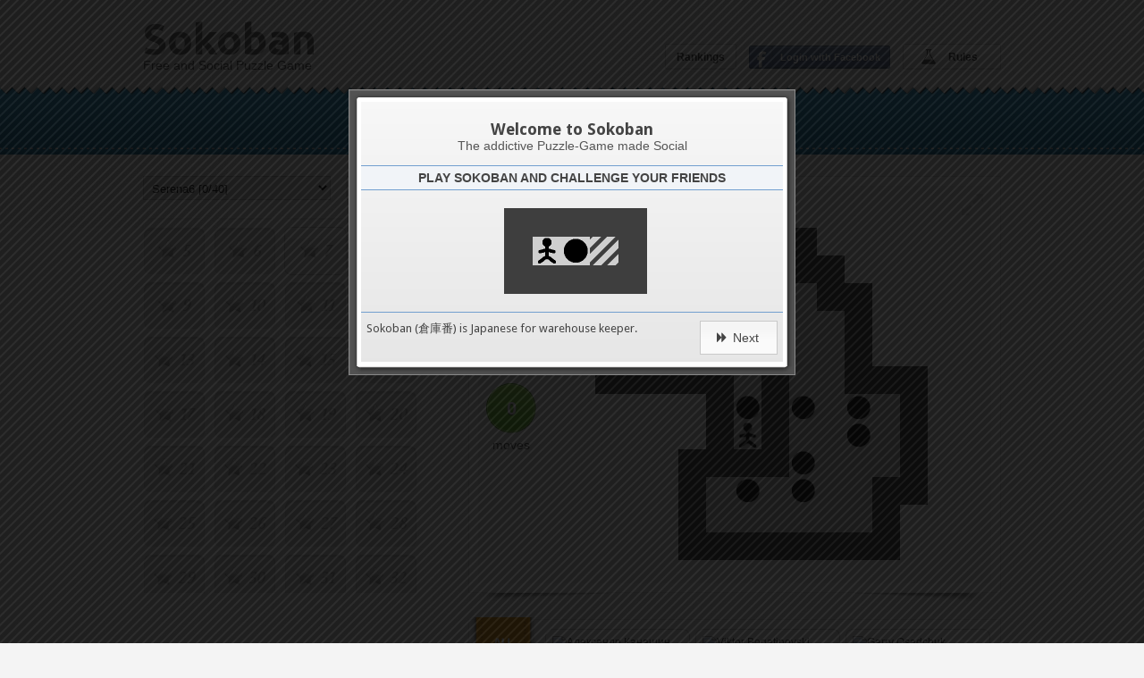

--- FILE ---
content_type: text/html; charset=utf-8
request_url: https://sokoban-game.com/packs/serena6/levels/battle-7
body_size: 22258
content:
<!DOCTYPE html>
<html lang="en" prefix="fb: http://www.facebook.com/2008/fbml">
  <head prefix="og: http://ogp.me/ns# fb: http://ogp.me/ns/fb# sokoban_game: http://ogp.me/ns/fb/sokoban_game#">

    <title>Serena6 - Battle 7</title>
    <meta charset="UTF-8" />
<script type="text/javascript">window.NREUM||(NREUM={});NREUM.info={"beacon":"bam.nr-data.net","errorBeacon":"bam.nr-data.net","licenseKey":"6574b3f7d6","applicationID":"2290407","transactionName":"dFkKQREKCghREBwKXEFTCEZMFg4LQw==","queueTime":0,"applicationTime":124,"agent":""}</script>
<script type="text/javascript">(window.NREUM||(NREUM={})).init={ajax:{deny_list:["bam.nr-data.net"]},feature_flags:["soft_nav"]};(window.NREUM||(NREUM={})).loader_config={licenseKey:"6574b3f7d6",applicationID:"2290407",browserID:"2290433"};;/*! For license information please see nr-loader-rum-1.308.0.min.js.LICENSE.txt */
(()=>{var e,t,r={163:(e,t,r)=>{"use strict";r.d(t,{j:()=>E});var n=r(384),i=r(1741);var a=r(2555);r(860).K7.genericEvents;const s="experimental.resources",o="register",c=e=>{if(!e||"string"!=typeof e)return!1;try{document.createDocumentFragment().querySelector(e)}catch{return!1}return!0};var d=r(2614),u=r(944),l=r(8122);const f="[data-nr-mask]",g=e=>(0,l.a)(e,(()=>{const e={feature_flags:[],experimental:{allow_registered_children:!1,resources:!1},mask_selector:"*",block_selector:"[data-nr-block]",mask_input_options:{color:!1,date:!1,"datetime-local":!1,email:!1,month:!1,number:!1,range:!1,search:!1,tel:!1,text:!1,time:!1,url:!1,week:!1,textarea:!1,select:!1,password:!0}};return{ajax:{deny_list:void 0,block_internal:!0,enabled:!0,autoStart:!0},api:{get allow_registered_children(){return e.feature_flags.includes(o)||e.experimental.allow_registered_children},set allow_registered_children(t){e.experimental.allow_registered_children=t},duplicate_registered_data:!1},browser_consent_mode:{enabled:!1},distributed_tracing:{enabled:void 0,exclude_newrelic_header:void 0,cors_use_newrelic_header:void 0,cors_use_tracecontext_headers:void 0,allowed_origins:void 0},get feature_flags(){return e.feature_flags},set feature_flags(t){e.feature_flags=t},generic_events:{enabled:!0,autoStart:!0},harvest:{interval:30},jserrors:{enabled:!0,autoStart:!0},logging:{enabled:!0,autoStart:!0},metrics:{enabled:!0,autoStart:!0},obfuscate:void 0,page_action:{enabled:!0},page_view_event:{enabled:!0,autoStart:!0},page_view_timing:{enabled:!0,autoStart:!0},performance:{capture_marks:!1,capture_measures:!1,capture_detail:!0,resources:{get enabled(){return e.feature_flags.includes(s)||e.experimental.resources},set enabled(t){e.experimental.resources=t},asset_types:[],first_party_domains:[],ignore_newrelic:!0}},privacy:{cookies_enabled:!0},proxy:{assets:void 0,beacon:void 0},session:{expiresMs:d.wk,inactiveMs:d.BB},session_replay:{autoStart:!0,enabled:!1,preload:!1,sampling_rate:10,error_sampling_rate:100,collect_fonts:!1,inline_images:!1,fix_stylesheets:!0,mask_all_inputs:!0,get mask_text_selector(){return e.mask_selector},set mask_text_selector(t){c(t)?e.mask_selector="".concat(t,",").concat(f):""===t||null===t?e.mask_selector=f:(0,u.R)(5,t)},get block_class(){return"nr-block"},get ignore_class(){return"nr-ignore"},get mask_text_class(){return"nr-mask"},get block_selector(){return e.block_selector},set block_selector(t){c(t)?e.block_selector+=",".concat(t):""!==t&&(0,u.R)(6,t)},get mask_input_options(){return e.mask_input_options},set mask_input_options(t){t&&"object"==typeof t?e.mask_input_options={...t,password:!0}:(0,u.R)(7,t)}},session_trace:{enabled:!0,autoStart:!0},soft_navigations:{enabled:!0,autoStart:!0},spa:{enabled:!0,autoStart:!0},ssl:void 0,user_actions:{enabled:!0,elementAttributes:["id","className","tagName","type"]}}})());var p=r(6154),m=r(9324);let h=0;const v={buildEnv:m.F3,distMethod:m.Xs,version:m.xv,originTime:p.WN},b={consented:!1},y={appMetadata:{},get consented(){return this.session?.state?.consent||b.consented},set consented(e){b.consented=e},customTransaction:void 0,denyList:void 0,disabled:!1,harvester:void 0,isolatedBacklog:!1,isRecording:!1,loaderType:void 0,maxBytes:3e4,obfuscator:void 0,onerror:void 0,ptid:void 0,releaseIds:{},session:void 0,timeKeeper:void 0,registeredEntities:[],jsAttributesMetadata:{bytes:0},get harvestCount(){return++h}},_=e=>{const t=(0,l.a)(e,y),r=Object.keys(v).reduce((e,t)=>(e[t]={value:v[t],writable:!1,configurable:!0,enumerable:!0},e),{});return Object.defineProperties(t,r)};var w=r(5701);const x=e=>{const t=e.startsWith("http");e+="/",r.p=t?e:"https://"+e};var R=r(7836),k=r(3241);const A={accountID:void 0,trustKey:void 0,agentID:void 0,licenseKey:void 0,applicationID:void 0,xpid:void 0},S=e=>(0,l.a)(e,A),T=new Set;function E(e,t={},r,s){let{init:o,info:c,loader_config:d,runtime:u={},exposed:l=!0}=t;if(!c){const e=(0,n.pV)();o=e.init,c=e.info,d=e.loader_config}e.init=g(o||{}),e.loader_config=S(d||{}),c.jsAttributes??={},p.bv&&(c.jsAttributes.isWorker=!0),e.info=(0,a.D)(c);const f=e.init,m=[c.beacon,c.errorBeacon];T.has(e.agentIdentifier)||(f.proxy.assets&&(x(f.proxy.assets),m.push(f.proxy.assets)),f.proxy.beacon&&m.push(f.proxy.beacon),e.beacons=[...m],function(e){const t=(0,n.pV)();Object.getOwnPropertyNames(i.W.prototype).forEach(r=>{const n=i.W.prototype[r];if("function"!=typeof n||"constructor"===n)return;let a=t[r];e[r]&&!1!==e.exposed&&"micro-agent"!==e.runtime?.loaderType&&(t[r]=(...t)=>{const n=e[r](...t);return a?a(...t):n})})}(e),(0,n.US)("activatedFeatures",w.B)),u.denyList=[...f.ajax.deny_list||[],...f.ajax.block_internal?m:[]],u.ptid=e.agentIdentifier,u.loaderType=r,e.runtime=_(u),T.has(e.agentIdentifier)||(e.ee=R.ee.get(e.agentIdentifier),e.exposed=l,(0,k.W)({agentIdentifier:e.agentIdentifier,drained:!!w.B?.[e.agentIdentifier],type:"lifecycle",name:"initialize",feature:void 0,data:e.config})),T.add(e.agentIdentifier)}},384:(e,t,r)=>{"use strict";r.d(t,{NT:()=>s,US:()=>u,Zm:()=>o,bQ:()=>d,dV:()=>c,pV:()=>l});var n=r(6154),i=r(1863),a=r(1910);const s={beacon:"bam.nr-data.net",errorBeacon:"bam.nr-data.net"};function o(){return n.gm.NREUM||(n.gm.NREUM={}),void 0===n.gm.newrelic&&(n.gm.newrelic=n.gm.NREUM),n.gm.NREUM}function c(){let e=o();return e.o||(e.o={ST:n.gm.setTimeout,SI:n.gm.setImmediate||n.gm.setInterval,CT:n.gm.clearTimeout,XHR:n.gm.XMLHttpRequest,REQ:n.gm.Request,EV:n.gm.Event,PR:n.gm.Promise,MO:n.gm.MutationObserver,FETCH:n.gm.fetch,WS:n.gm.WebSocket},(0,a.i)(...Object.values(e.o))),e}function d(e,t){let r=o();r.initializedAgents??={},t.initializedAt={ms:(0,i.t)(),date:new Date},r.initializedAgents[e]=t}function u(e,t){o()[e]=t}function l(){return function(){let e=o();const t=e.info||{};e.info={beacon:s.beacon,errorBeacon:s.errorBeacon,...t}}(),function(){let e=o();const t=e.init||{};e.init={...t}}(),c(),function(){let e=o();const t=e.loader_config||{};e.loader_config={...t}}(),o()}},782:(e,t,r)=>{"use strict";r.d(t,{T:()=>n});const n=r(860).K7.pageViewTiming},860:(e,t,r)=>{"use strict";r.d(t,{$J:()=>u,K7:()=>c,P3:()=>d,XX:()=>i,Yy:()=>o,df:()=>a,qY:()=>n,v4:()=>s});const n="events",i="jserrors",a="browser/blobs",s="rum",o="browser/logs",c={ajax:"ajax",genericEvents:"generic_events",jserrors:i,logging:"logging",metrics:"metrics",pageAction:"page_action",pageViewEvent:"page_view_event",pageViewTiming:"page_view_timing",sessionReplay:"session_replay",sessionTrace:"session_trace",softNav:"soft_navigations",spa:"spa"},d={[c.pageViewEvent]:1,[c.pageViewTiming]:2,[c.metrics]:3,[c.jserrors]:4,[c.spa]:5,[c.ajax]:6,[c.sessionTrace]:7,[c.softNav]:8,[c.sessionReplay]:9,[c.logging]:10,[c.genericEvents]:11},u={[c.pageViewEvent]:s,[c.pageViewTiming]:n,[c.ajax]:n,[c.spa]:n,[c.softNav]:n,[c.metrics]:i,[c.jserrors]:i,[c.sessionTrace]:a,[c.sessionReplay]:a,[c.logging]:o,[c.genericEvents]:"ins"}},944:(e,t,r)=>{"use strict";r.d(t,{R:()=>i});var n=r(3241);function i(e,t){"function"==typeof console.debug&&(console.debug("New Relic Warning: https://github.com/newrelic/newrelic-browser-agent/blob/main/docs/warning-codes.md#".concat(e),t),(0,n.W)({agentIdentifier:null,drained:null,type:"data",name:"warn",feature:"warn",data:{code:e,secondary:t}}))}},1687:(e,t,r)=>{"use strict";r.d(t,{Ak:()=>d,Ze:()=>f,x3:()=>u});var n=r(3241),i=r(7836),a=r(3606),s=r(860),o=r(2646);const c={};function d(e,t){const r={staged:!1,priority:s.P3[t]||0};l(e),c[e].get(t)||c[e].set(t,r)}function u(e,t){e&&c[e]&&(c[e].get(t)&&c[e].delete(t),p(e,t,!1),c[e].size&&g(e))}function l(e){if(!e)throw new Error("agentIdentifier required");c[e]||(c[e]=new Map)}function f(e="",t="feature",r=!1){if(l(e),!e||!c[e].get(t)||r)return p(e,t);c[e].get(t).staged=!0,g(e)}function g(e){const t=Array.from(c[e]);t.every(([e,t])=>t.staged)&&(t.sort((e,t)=>e[1].priority-t[1].priority),t.forEach(([t])=>{c[e].delete(t),p(e,t)}))}function p(e,t,r=!0){const s=e?i.ee.get(e):i.ee,c=a.i.handlers;if(!s.aborted&&s.backlog&&c){if((0,n.W)({agentIdentifier:e,type:"lifecycle",name:"drain",feature:t}),r){const e=s.backlog[t],r=c[t];if(r){for(let t=0;e&&t<e.length;++t)m(e[t],r);Object.entries(r).forEach(([e,t])=>{Object.values(t||{}).forEach(t=>{t[0]?.on&&t[0]?.context()instanceof o.y&&t[0].on(e,t[1])})})}}s.isolatedBacklog||delete c[t],s.backlog[t]=null,s.emit("drain-"+t,[])}}function m(e,t){var r=e[1];Object.values(t[r]||{}).forEach(t=>{var r=e[0];if(t[0]===r){var n=t[1],i=e[3],a=e[2];n.apply(i,a)}})}},1738:(e,t,r)=>{"use strict";r.d(t,{U:()=>g,Y:()=>f});var n=r(3241),i=r(9908),a=r(1863),s=r(944),o=r(5701),c=r(3969),d=r(8362),u=r(860),l=r(4261);function f(e,t,r,a){const f=a||r;!f||f[e]&&f[e]!==d.d.prototype[e]||(f[e]=function(){(0,i.p)(c.xV,["API/"+e+"/called"],void 0,u.K7.metrics,r.ee),(0,n.W)({agentIdentifier:r.agentIdentifier,drained:!!o.B?.[r.agentIdentifier],type:"data",name:"api",feature:l.Pl+e,data:{}});try{return t.apply(this,arguments)}catch(e){(0,s.R)(23,e)}})}function g(e,t,r,n,s){const o=e.info;null===r?delete o.jsAttributes[t]:o.jsAttributes[t]=r,(s||null===r)&&(0,i.p)(l.Pl+n,[(0,a.t)(),t,r],void 0,"session",e.ee)}},1741:(e,t,r)=>{"use strict";r.d(t,{W:()=>a});var n=r(944),i=r(4261);class a{#e(e,...t){if(this[e]!==a.prototype[e])return this[e](...t);(0,n.R)(35,e)}addPageAction(e,t){return this.#e(i.hG,e,t)}register(e){return this.#e(i.eY,e)}recordCustomEvent(e,t){return this.#e(i.fF,e,t)}setPageViewName(e,t){return this.#e(i.Fw,e,t)}setCustomAttribute(e,t,r){return this.#e(i.cD,e,t,r)}noticeError(e,t){return this.#e(i.o5,e,t)}setUserId(e,t=!1){return this.#e(i.Dl,e,t)}setApplicationVersion(e){return this.#e(i.nb,e)}setErrorHandler(e){return this.#e(i.bt,e)}addRelease(e,t){return this.#e(i.k6,e,t)}log(e,t){return this.#e(i.$9,e,t)}start(){return this.#e(i.d3)}finished(e){return this.#e(i.BL,e)}recordReplay(){return this.#e(i.CH)}pauseReplay(){return this.#e(i.Tb)}addToTrace(e){return this.#e(i.U2,e)}setCurrentRouteName(e){return this.#e(i.PA,e)}interaction(e){return this.#e(i.dT,e)}wrapLogger(e,t,r){return this.#e(i.Wb,e,t,r)}measure(e,t){return this.#e(i.V1,e,t)}consent(e){return this.#e(i.Pv,e)}}},1863:(e,t,r)=>{"use strict";function n(){return Math.floor(performance.now())}r.d(t,{t:()=>n})},1910:(e,t,r)=>{"use strict";r.d(t,{i:()=>a});var n=r(944);const i=new Map;function a(...e){return e.every(e=>{if(i.has(e))return i.get(e);const t="function"==typeof e?e.toString():"",r=t.includes("[native code]"),a=t.includes("nrWrapper");return r||a||(0,n.R)(64,e?.name||t),i.set(e,r),r})}},2555:(e,t,r)=>{"use strict";r.d(t,{D:()=>o,f:()=>s});var n=r(384),i=r(8122);const a={beacon:n.NT.beacon,errorBeacon:n.NT.errorBeacon,licenseKey:void 0,applicationID:void 0,sa:void 0,queueTime:void 0,applicationTime:void 0,ttGuid:void 0,user:void 0,account:void 0,product:void 0,extra:void 0,jsAttributes:{},userAttributes:void 0,atts:void 0,transactionName:void 0,tNamePlain:void 0};function s(e){try{return!!e.licenseKey&&!!e.errorBeacon&&!!e.applicationID}catch(e){return!1}}const o=e=>(0,i.a)(e,a)},2614:(e,t,r)=>{"use strict";r.d(t,{BB:()=>s,H3:()=>n,g:()=>d,iL:()=>c,tS:()=>o,uh:()=>i,wk:()=>a});const n="NRBA",i="SESSION",a=144e5,s=18e5,o={STARTED:"session-started",PAUSE:"session-pause",RESET:"session-reset",RESUME:"session-resume",UPDATE:"session-update"},c={SAME_TAB:"same-tab",CROSS_TAB:"cross-tab"},d={OFF:0,FULL:1,ERROR:2}},2646:(e,t,r)=>{"use strict";r.d(t,{y:()=>n});class n{constructor(e){this.contextId=e}}},2843:(e,t,r)=>{"use strict";r.d(t,{G:()=>a,u:()=>i});var n=r(3878);function i(e,t=!1,r,i){(0,n.DD)("visibilitychange",function(){if(t)return void("hidden"===document.visibilityState&&e());e(document.visibilityState)},r,i)}function a(e,t,r){(0,n.sp)("pagehide",e,t,r)}},3241:(e,t,r)=>{"use strict";r.d(t,{W:()=>a});var n=r(6154);const i="newrelic";function a(e={}){try{n.gm.dispatchEvent(new CustomEvent(i,{detail:e}))}catch(e){}}},3606:(e,t,r)=>{"use strict";r.d(t,{i:()=>a});var n=r(9908);a.on=s;var i=a.handlers={};function a(e,t,r,a){s(a||n.d,i,e,t,r)}function s(e,t,r,i,a){a||(a="feature"),e||(e=n.d);var s=t[a]=t[a]||{};(s[r]=s[r]||[]).push([e,i])}},3878:(e,t,r)=>{"use strict";function n(e,t){return{capture:e,passive:!1,signal:t}}function i(e,t,r=!1,i){window.addEventListener(e,t,n(r,i))}function a(e,t,r=!1,i){document.addEventListener(e,t,n(r,i))}r.d(t,{DD:()=>a,jT:()=>n,sp:()=>i})},3969:(e,t,r)=>{"use strict";r.d(t,{TZ:()=>n,XG:()=>o,rs:()=>i,xV:()=>s,z_:()=>a});const n=r(860).K7.metrics,i="sm",a="cm",s="storeSupportabilityMetrics",o="storeEventMetrics"},4234:(e,t,r)=>{"use strict";r.d(t,{W:()=>a});var n=r(7836),i=r(1687);class a{constructor(e,t){this.agentIdentifier=e,this.ee=n.ee.get(e),this.featureName=t,this.blocked=!1}deregisterDrain(){(0,i.x3)(this.agentIdentifier,this.featureName)}}},4261:(e,t,r)=>{"use strict";r.d(t,{$9:()=>d,BL:()=>o,CH:()=>g,Dl:()=>_,Fw:()=>y,PA:()=>h,Pl:()=>n,Pv:()=>k,Tb:()=>l,U2:()=>a,V1:()=>R,Wb:()=>x,bt:()=>b,cD:()=>v,d3:()=>w,dT:()=>c,eY:()=>p,fF:()=>f,hG:()=>i,k6:()=>s,nb:()=>m,o5:()=>u});const n="api-",i="addPageAction",a="addToTrace",s="addRelease",o="finished",c="interaction",d="log",u="noticeError",l="pauseReplay",f="recordCustomEvent",g="recordReplay",p="register",m="setApplicationVersion",h="setCurrentRouteName",v="setCustomAttribute",b="setErrorHandler",y="setPageViewName",_="setUserId",w="start",x="wrapLogger",R="measure",k="consent"},5289:(e,t,r)=>{"use strict";r.d(t,{GG:()=>s,Qr:()=>c,sB:()=>o});var n=r(3878),i=r(6389);function a(){return"undefined"==typeof document||"complete"===document.readyState}function s(e,t){if(a())return e();const r=(0,i.J)(e),s=setInterval(()=>{a()&&(clearInterval(s),r())},500);(0,n.sp)("load",r,t)}function o(e){if(a())return e();(0,n.DD)("DOMContentLoaded",e)}function c(e){if(a())return e();(0,n.sp)("popstate",e)}},5607:(e,t,r)=>{"use strict";r.d(t,{W:()=>n});const n=(0,r(9566).bz)()},5701:(e,t,r)=>{"use strict";r.d(t,{B:()=>a,t:()=>s});var n=r(3241);const i=new Set,a={};function s(e,t){const r=t.agentIdentifier;a[r]??={},e&&"object"==typeof e&&(i.has(r)||(t.ee.emit("rumresp",[e]),a[r]=e,i.add(r),(0,n.W)({agentIdentifier:r,loaded:!0,drained:!0,type:"lifecycle",name:"load",feature:void 0,data:e})))}},6154:(e,t,r)=>{"use strict";r.d(t,{OF:()=>c,RI:()=>i,WN:()=>u,bv:()=>a,eN:()=>l,gm:()=>s,mw:()=>o,sb:()=>d});var n=r(1863);const i="undefined"!=typeof window&&!!window.document,a="undefined"!=typeof WorkerGlobalScope&&("undefined"!=typeof self&&self instanceof WorkerGlobalScope&&self.navigator instanceof WorkerNavigator||"undefined"!=typeof globalThis&&globalThis instanceof WorkerGlobalScope&&globalThis.navigator instanceof WorkerNavigator),s=i?window:"undefined"!=typeof WorkerGlobalScope&&("undefined"!=typeof self&&self instanceof WorkerGlobalScope&&self||"undefined"!=typeof globalThis&&globalThis instanceof WorkerGlobalScope&&globalThis),o=Boolean("hidden"===s?.document?.visibilityState),c=/iPad|iPhone|iPod/.test(s.navigator?.userAgent),d=c&&"undefined"==typeof SharedWorker,u=((()=>{const e=s.navigator?.userAgent?.match(/Firefox[/\s](\d+\.\d+)/);Array.isArray(e)&&e.length>=2&&e[1]})(),Date.now()-(0,n.t)()),l=()=>"undefined"!=typeof PerformanceNavigationTiming&&s?.performance?.getEntriesByType("navigation")?.[0]?.responseStart},6389:(e,t,r)=>{"use strict";function n(e,t=500,r={}){const n=r?.leading||!1;let i;return(...r)=>{n&&void 0===i&&(e.apply(this,r),i=setTimeout(()=>{i=clearTimeout(i)},t)),n||(clearTimeout(i),i=setTimeout(()=>{e.apply(this,r)},t))}}function i(e){let t=!1;return(...r)=>{t||(t=!0,e.apply(this,r))}}r.d(t,{J:()=>i,s:()=>n})},6630:(e,t,r)=>{"use strict";r.d(t,{T:()=>n});const n=r(860).K7.pageViewEvent},7699:(e,t,r)=>{"use strict";r.d(t,{It:()=>a,KC:()=>o,No:()=>i,qh:()=>s});var n=r(860);const i=16e3,a=1e6,s="SESSION_ERROR",o={[n.K7.logging]:!0,[n.K7.genericEvents]:!1,[n.K7.jserrors]:!1,[n.K7.ajax]:!1}},7836:(e,t,r)=>{"use strict";r.d(t,{P:()=>o,ee:()=>c});var n=r(384),i=r(8990),a=r(2646),s=r(5607);const o="nr@context:".concat(s.W),c=function e(t,r){var n={},s={},u={},l=!1;try{l=16===r.length&&d.initializedAgents?.[r]?.runtime.isolatedBacklog}catch(e){}var f={on:p,addEventListener:p,removeEventListener:function(e,t){var r=n[e];if(!r)return;for(var i=0;i<r.length;i++)r[i]===t&&r.splice(i,1)},emit:function(e,r,n,i,a){!1!==a&&(a=!0);if(c.aborted&&!i)return;t&&a&&t.emit(e,r,n);var o=g(n);m(e).forEach(e=>{e.apply(o,r)});var d=v()[s[e]];d&&d.push([f,e,r,o]);return o},get:h,listeners:m,context:g,buffer:function(e,t){const r=v();if(t=t||"feature",f.aborted)return;Object.entries(e||{}).forEach(([e,n])=>{s[n]=t,t in r||(r[t]=[])})},abort:function(){f._aborted=!0,Object.keys(f.backlog).forEach(e=>{delete f.backlog[e]})},isBuffering:function(e){return!!v()[s[e]]},debugId:r,backlog:l?{}:t&&"object"==typeof t.backlog?t.backlog:{},isolatedBacklog:l};return Object.defineProperty(f,"aborted",{get:()=>{let e=f._aborted||!1;return e||(t&&(e=t.aborted),e)}}),f;function g(e){return e&&e instanceof a.y?e:e?(0,i.I)(e,o,()=>new a.y(o)):new a.y(o)}function p(e,t){n[e]=m(e).concat(t)}function m(e){return n[e]||[]}function h(t){return u[t]=u[t]||e(f,t)}function v(){return f.backlog}}(void 0,"globalEE"),d=(0,n.Zm)();d.ee||(d.ee=c)},8122:(e,t,r)=>{"use strict";r.d(t,{a:()=>i});var n=r(944);function i(e,t){try{if(!e||"object"!=typeof e)return(0,n.R)(3);if(!t||"object"!=typeof t)return(0,n.R)(4);const r=Object.create(Object.getPrototypeOf(t),Object.getOwnPropertyDescriptors(t)),a=0===Object.keys(r).length?e:r;for(let s in a)if(void 0!==e[s])try{if(null===e[s]){r[s]=null;continue}Array.isArray(e[s])&&Array.isArray(t[s])?r[s]=Array.from(new Set([...e[s],...t[s]])):"object"==typeof e[s]&&"object"==typeof t[s]?r[s]=i(e[s],t[s]):r[s]=e[s]}catch(e){r[s]||(0,n.R)(1,e)}return r}catch(e){(0,n.R)(2,e)}}},8362:(e,t,r)=>{"use strict";r.d(t,{d:()=>a});var n=r(9566),i=r(1741);class a extends i.W{agentIdentifier=(0,n.LA)(16)}},8374:(e,t,r)=>{r.nc=(()=>{try{return document?.currentScript?.nonce}catch(e){}return""})()},8990:(e,t,r)=>{"use strict";r.d(t,{I:()=>i});var n=Object.prototype.hasOwnProperty;function i(e,t,r){if(n.call(e,t))return e[t];var i=r();if(Object.defineProperty&&Object.keys)try{return Object.defineProperty(e,t,{value:i,writable:!0,enumerable:!1}),i}catch(e){}return e[t]=i,i}},9324:(e,t,r)=>{"use strict";r.d(t,{F3:()=>i,Xs:()=>a,xv:()=>n});const n="1.308.0",i="PROD",a="CDN"},9566:(e,t,r)=>{"use strict";r.d(t,{LA:()=>o,bz:()=>s});var n=r(6154);const i="xxxxxxxx-xxxx-4xxx-yxxx-xxxxxxxxxxxx";function a(e,t){return e?15&e[t]:16*Math.random()|0}function s(){const e=n.gm?.crypto||n.gm?.msCrypto;let t,r=0;return e&&e.getRandomValues&&(t=e.getRandomValues(new Uint8Array(30))),i.split("").map(e=>"x"===e?a(t,r++).toString(16):"y"===e?(3&a()|8).toString(16):e).join("")}function o(e){const t=n.gm?.crypto||n.gm?.msCrypto;let r,i=0;t&&t.getRandomValues&&(r=t.getRandomValues(new Uint8Array(e)));const s=[];for(var o=0;o<e;o++)s.push(a(r,i++).toString(16));return s.join("")}},9908:(e,t,r)=>{"use strict";r.d(t,{d:()=>n,p:()=>i});var n=r(7836).ee.get("handle");function i(e,t,r,i,a){a?(a.buffer([e],i),a.emit(e,t,r)):(n.buffer([e],i),n.emit(e,t,r))}}},n={};function i(e){var t=n[e];if(void 0!==t)return t.exports;var a=n[e]={exports:{}};return r[e](a,a.exports,i),a.exports}i.m=r,i.d=(e,t)=>{for(var r in t)i.o(t,r)&&!i.o(e,r)&&Object.defineProperty(e,r,{enumerable:!0,get:t[r]})},i.f={},i.e=e=>Promise.all(Object.keys(i.f).reduce((t,r)=>(i.f[r](e,t),t),[])),i.u=e=>"nr-rum-1.308.0.min.js",i.o=(e,t)=>Object.prototype.hasOwnProperty.call(e,t),e={},t="NRBA-1.308.0.PROD:",i.l=(r,n,a,s)=>{if(e[r])e[r].push(n);else{var o,c;if(void 0!==a)for(var d=document.getElementsByTagName("script"),u=0;u<d.length;u++){var l=d[u];if(l.getAttribute("src")==r||l.getAttribute("data-webpack")==t+a){o=l;break}}if(!o){c=!0;var f={296:"sha512-+MIMDsOcckGXa1EdWHqFNv7P+JUkd5kQwCBr3KE6uCvnsBNUrdSt4a/3/L4j4TxtnaMNjHpza2/erNQbpacJQA=="};(o=document.createElement("script")).charset="utf-8",i.nc&&o.setAttribute("nonce",i.nc),o.setAttribute("data-webpack",t+a),o.src=r,0!==o.src.indexOf(window.location.origin+"/")&&(o.crossOrigin="anonymous"),f[s]&&(o.integrity=f[s])}e[r]=[n];var g=(t,n)=>{o.onerror=o.onload=null,clearTimeout(p);var i=e[r];if(delete e[r],o.parentNode&&o.parentNode.removeChild(o),i&&i.forEach(e=>e(n)),t)return t(n)},p=setTimeout(g.bind(null,void 0,{type:"timeout",target:o}),12e4);o.onerror=g.bind(null,o.onerror),o.onload=g.bind(null,o.onload),c&&document.head.appendChild(o)}},i.r=e=>{"undefined"!=typeof Symbol&&Symbol.toStringTag&&Object.defineProperty(e,Symbol.toStringTag,{value:"Module"}),Object.defineProperty(e,"__esModule",{value:!0})},i.p="https://js-agent.newrelic.com/",(()=>{var e={374:0,840:0};i.f.j=(t,r)=>{var n=i.o(e,t)?e[t]:void 0;if(0!==n)if(n)r.push(n[2]);else{var a=new Promise((r,i)=>n=e[t]=[r,i]);r.push(n[2]=a);var s=i.p+i.u(t),o=new Error;i.l(s,r=>{if(i.o(e,t)&&(0!==(n=e[t])&&(e[t]=void 0),n)){var a=r&&("load"===r.type?"missing":r.type),s=r&&r.target&&r.target.src;o.message="Loading chunk "+t+" failed: ("+a+": "+s+")",o.name="ChunkLoadError",o.type=a,o.request=s,n[1](o)}},"chunk-"+t,t)}};var t=(t,r)=>{var n,a,[s,o,c]=r,d=0;if(s.some(t=>0!==e[t])){for(n in o)i.o(o,n)&&(i.m[n]=o[n]);if(c)c(i)}for(t&&t(r);d<s.length;d++)a=s[d],i.o(e,a)&&e[a]&&e[a][0](),e[a]=0},r=self["webpackChunk:NRBA-1.308.0.PROD"]=self["webpackChunk:NRBA-1.308.0.PROD"]||[];r.forEach(t.bind(null,0)),r.push=t.bind(null,r.push.bind(r))})(),(()=>{"use strict";i(8374);var e=i(8362),t=i(860);const r=Object.values(t.K7);var n=i(163);var a=i(9908),s=i(1863),o=i(4261),c=i(1738);var d=i(1687),u=i(4234),l=i(5289),f=i(6154),g=i(944),p=i(384);const m=e=>f.RI&&!0===e?.privacy.cookies_enabled;function h(e){return!!(0,p.dV)().o.MO&&m(e)&&!0===e?.session_trace.enabled}var v=i(6389),b=i(7699);class y extends u.W{constructor(e,t){super(e.agentIdentifier,t),this.agentRef=e,this.abortHandler=void 0,this.featAggregate=void 0,this.loadedSuccessfully=void 0,this.onAggregateImported=new Promise(e=>{this.loadedSuccessfully=e}),this.deferred=Promise.resolve(),!1===e.init[this.featureName].autoStart?this.deferred=new Promise((t,r)=>{this.ee.on("manual-start-all",(0,v.J)(()=>{(0,d.Ak)(e.agentIdentifier,this.featureName),t()}))}):(0,d.Ak)(e.agentIdentifier,t)}importAggregator(e,t,r={}){if(this.featAggregate)return;const n=async()=>{let n;await this.deferred;try{if(m(e.init)){const{setupAgentSession:t}=await i.e(296).then(i.bind(i,3305));n=t(e)}}catch(e){(0,g.R)(20,e),this.ee.emit("internal-error",[e]),(0,a.p)(b.qh,[e],void 0,this.featureName,this.ee)}try{if(!this.#t(this.featureName,n,e.init))return(0,d.Ze)(this.agentIdentifier,this.featureName),void this.loadedSuccessfully(!1);const{Aggregate:i}=await t();this.featAggregate=new i(e,r),e.runtime.harvester.initializedAggregates.push(this.featAggregate),this.loadedSuccessfully(!0)}catch(e){(0,g.R)(34,e),this.abortHandler?.(),(0,d.Ze)(this.agentIdentifier,this.featureName,!0),this.loadedSuccessfully(!1),this.ee&&this.ee.abort()}};f.RI?(0,l.GG)(()=>n(),!0):n()}#t(e,r,n){if(this.blocked)return!1;switch(e){case t.K7.sessionReplay:return h(n)&&!!r;case t.K7.sessionTrace:return!!r;default:return!0}}}var _=i(6630),w=i(2614),x=i(3241);class R extends y{static featureName=_.T;constructor(e){var t;super(e,_.T),this.setupInspectionEvents(e.agentIdentifier),t=e,(0,c.Y)(o.Fw,function(e,r){"string"==typeof e&&("/"!==e.charAt(0)&&(e="/"+e),t.runtime.customTransaction=(r||"http://custom.transaction")+e,(0,a.p)(o.Pl+o.Fw,[(0,s.t)()],void 0,void 0,t.ee))},t),this.importAggregator(e,()=>i.e(296).then(i.bind(i,3943)))}setupInspectionEvents(e){const t=(t,r)=>{t&&(0,x.W)({agentIdentifier:e,timeStamp:t.timeStamp,loaded:"complete"===t.target.readyState,type:"window",name:r,data:t.target.location+""})};(0,l.sB)(e=>{t(e,"DOMContentLoaded")}),(0,l.GG)(e=>{t(e,"load")}),(0,l.Qr)(e=>{t(e,"navigate")}),this.ee.on(w.tS.UPDATE,(t,r)=>{(0,x.W)({agentIdentifier:e,type:"lifecycle",name:"session",data:r})})}}class k extends e.d{constructor(e){var t;(super(),f.gm)?(this.features={},(0,p.bQ)(this.agentIdentifier,this),this.desiredFeatures=new Set(e.features||[]),this.desiredFeatures.add(R),(0,n.j)(this,e,e.loaderType||"agent"),t=this,(0,c.Y)(o.cD,function(e,r,n=!1){if("string"==typeof e){if(["string","number","boolean"].includes(typeof r)||null===r)return(0,c.U)(t,e,r,o.cD,n);(0,g.R)(40,typeof r)}else(0,g.R)(39,typeof e)},t),function(e){(0,c.Y)(o.Dl,function(t,r=!1){if("string"!=typeof t&&null!==t)return void(0,g.R)(41,typeof t);const n=e.info.jsAttributes["enduser.id"];r&&null!=n&&n!==t?(0,a.p)(o.Pl+"setUserIdAndResetSession",[t],void 0,"session",e.ee):(0,c.U)(e,"enduser.id",t,o.Dl,!0)},e)}(this),function(e){(0,c.Y)(o.nb,function(t){if("string"==typeof t||null===t)return(0,c.U)(e,"application.version",t,o.nb,!1);(0,g.R)(42,typeof t)},e)}(this),function(e){(0,c.Y)(o.d3,function(){e.ee.emit("manual-start-all")},e)}(this),function(e){(0,c.Y)(o.Pv,function(t=!0){if("boolean"==typeof t){if((0,a.p)(o.Pl+o.Pv,[t],void 0,"session",e.ee),e.runtime.consented=t,t){const t=e.features.page_view_event;t.onAggregateImported.then(e=>{const r=t.featAggregate;e&&!r.sentRum&&r.sendRum()})}}else(0,g.R)(65,typeof t)},e)}(this),this.run()):(0,g.R)(21)}get config(){return{info:this.info,init:this.init,loader_config:this.loader_config,runtime:this.runtime}}get api(){return this}run(){try{const e=function(e){const t={};return r.forEach(r=>{t[r]=!!e[r]?.enabled}),t}(this.init),n=[...this.desiredFeatures];n.sort((e,r)=>t.P3[e.featureName]-t.P3[r.featureName]),n.forEach(r=>{if(!e[r.featureName]&&r.featureName!==t.K7.pageViewEvent)return;if(r.featureName===t.K7.spa)return void(0,g.R)(67);const n=function(e){switch(e){case t.K7.ajax:return[t.K7.jserrors];case t.K7.sessionTrace:return[t.K7.ajax,t.K7.pageViewEvent];case t.K7.sessionReplay:return[t.K7.sessionTrace];case t.K7.pageViewTiming:return[t.K7.pageViewEvent];default:return[]}}(r.featureName).filter(e=>!(e in this.features));n.length>0&&(0,g.R)(36,{targetFeature:r.featureName,missingDependencies:n}),this.features[r.featureName]=new r(this)})}catch(e){(0,g.R)(22,e);for(const e in this.features)this.features[e].abortHandler?.();const t=(0,p.Zm)();delete t.initializedAgents[this.agentIdentifier]?.features,delete this.sharedAggregator;return t.ee.get(this.agentIdentifier).abort(),!1}}}var A=i(2843),S=i(782);class T extends y{static featureName=S.T;constructor(e){super(e,S.T),f.RI&&((0,A.u)(()=>(0,a.p)("docHidden",[(0,s.t)()],void 0,S.T,this.ee),!0),(0,A.G)(()=>(0,a.p)("winPagehide",[(0,s.t)()],void 0,S.T,this.ee)),this.importAggregator(e,()=>i.e(296).then(i.bind(i,2117))))}}var E=i(3969);class I extends y{static featureName=E.TZ;constructor(e){super(e,E.TZ),f.RI&&document.addEventListener("securitypolicyviolation",e=>{(0,a.p)(E.xV,["Generic/CSPViolation/Detected"],void 0,this.featureName,this.ee)}),this.importAggregator(e,()=>i.e(296).then(i.bind(i,9623)))}}new k({features:[R,T,I],loaderType:"lite"})})()})();</script>
    <meta name="author" content="Michaël Hoste">

    <meta name="description" content="Battle 7 [Serena6.slc] - Serena6 series - Eric F Tchong" />

    <meta name="keywords" content="Battle 7, Serena6, sokoban, social, online, free, pushes, moves, puzzle, game, levels, packs, challenge, friends" />
    <meta name="referrer" content="always">
    <link rel="shortcut icon" href="/favicon.gif">

      <meta property="fb:app_id"               content="312592002148798" />
      <meta property="og:type"                 content="sokoban_game:level" />
      <meta property="og:url"                  content="https://sokoban-game.com/packs/serena6/levels/battle-7" />
      <meta property="og:title"                content="Battle 7" />
      <meta property="og:description"          content="Pack : Serena6 | Serena6 series" />
      <meta property="og:image"                content="https://sokoban-game.com/images/levels/2710.png" />
      <meta property="sokoban_game:level_name" content="Battle 7" />
      <meta property="sokoban_game:pack_name"  content="Serena6" />

      <script type="text/javascript">
    var _gaq = _gaq || [];
    _gaq.push(['_setAccount', 'UA-32487253-1']);
    _gaq.push(['_setDomainName', 'sokoban-game.com']);
    _gaq.push(['_trackPageview']);

    (function() {
      var ga = document.createElement('script'); ga.type = 'text/javascript'; ga.async = true;
      ga.src = ('https:' == document.location.protocol ? 'https://ssl' : 'http://www') + '.google-analytics.com/ga.js';
      var s = document.getElementsByTagName('script')[0]; s.parentNode.insertBefore(ga, s);
    })();
  </script>

    <script type="text/javascript">
 // Add a script element as a child of the body
 function downloadJSAtOnload() {
   var element = document.createElement("script");
   element.src = "/assets/application-04216060d33b902cd09127b5b296dd4560973d7066befe824dab0954eac316db.js";
   document.body.appendChild(element);
 }

 // Check for browser support of event handling capability
 if (window.addEventListener)
   window.addEventListener("load", downloadJSAtOnload, false);
 else if (window.attachEvent)
   window.attachEvent("onload", downloadJSAtOnload);
 else
  window.onload = downloadJSAtOnload;
</script>


    <link rel="stylesheet" media="all" href="/assets/application-e0e242b64b89ec7279411ad43ca76bc33285fd827076b0d191d2672c264a4cad.css" />
    <link href='//fonts.googleapis.com/css?family=Droid+Sans:400,700|Ubuntu:700' rel='stylesheet' type='text/css'>

    <script src="//d2wy8f7a9ursnm.cloudfront.net/v4/bugsnag.min.js"></script>
    <script>
      if (typeof bugsnag !== 'undefined') { window.bugsnagClient = bugsnag('07edd92ef074608d5c4f26b15c5077a9') }
    </script>

    <meta name="csrf-param" content="authenticity_token" />
<meta name="csrf-token" content="z8jQUsNRjAFJsm01yHp1YuMUcVKvrCknOIWZxQCxFoQG41ROCUzErSdUrD72riw7GoxCjvAXZlncYZX+ZyxhUw==" />
  </head>

  <body id="levels-show" data-new-user="1">

    <div id="fb-root"></div>

<script>(function(d, s, id) {
  var js, fjs = d.getElementsByTagName(s)[0];
  if (d.getElementById(id)) return;
  js = d.createElement(s); js.id = id;
  js.src = "//connect.facebook.net/en_US/all.js";
  fjs.parentNode.insertBefore(js, fjs);
}(document, 'script', 'facebook-jssdk'));</script>


    <header class="header">
  <div id="limited-header">

    <div id="title">
      <a href="/">Sokoban</a>
      <div>Free and Social Puzzle Game</div>
    </div>

    <div id="menus" data-level-id="2710">
      <ul>
          <li class="ranking-menu">
            <div>
              <a href="/rankings">Rankings</a>
            </div>
          </li>

          <li class="name fb-login">
            <div>
              <a href="/connect_facebook">Login with Facebook</a>
            </div>
          </li>

        <!---
        <li class="challenges-menu"><i class="icon-trophy"></i>&nbsp;Challenges</li>
        <li class="packs-menu is-selected"><i class="icon-star"></i>&nbsp;Packs</li>
        -->


        <li class="rules-menu">
          <div>Rules</div>
        </li>
      </ul>
    </div>

      <div id="likes">
        <div class="fb-like" data-href="https://www.facebook.com/sokoban.game" data-width="450" data-layout="button_count" data-show-faces="false" data-send="false"></div>

        <!--

        <div class='twitter-like'>
          <a href="https://twitter.com/share" class="twitter-share-button" data-url="http://sokoban-game.com" data-text="Come and Play this Sokoban Game with Me !" data-hashtags="sokoban">Tweet</a>
          <script>!function(d,s,id){var js,fjs=d.getElementsByTagName(s)[0];if(!d.getElementById(id)){js=d.createElement(s);js.id=id;js.src="//platform.twitter.com/widgets.js";fjs.parentNode.insertBefore(js,fjs);}}(document,"script","twitter-wjs");</script>
        </div>

        <div class="gplus-like">
          <div class="g-plusone" data-size="medium" data-href="http://sokoban-game.com"></div>
        </div>

        -->
      </div>

  </div>
</header>

    




<div id="banner" class="banner-text">
  <div id="limited-banner">

      <h1>Serena6</h1>

        <div id="current-level-description" itemprop="description">
          Serena6 series (Eric F Tchong)
        </div>

  </div>
</div>




    <div id="content">
      <div id="limited-content">


  <div id="menu-levels">
    <div id="current-level-name" itemscope itemtype="http://schema.org/Thing">
      <a href="https://sokoban-game.com/packs/serena6/levels/battle-7" itemprop="url">
        <h2 itemprop="name">Battle 7</h2>
      </a>
    </div>
    <img id="current-level-image" itemprop="image" src="https://sokoban-game.com/images/levels/2710.png"/>

    <div id="packs" data-pack-slug="serena6"
                    data-pack-name="Serena6"
                    data-pack-id="57">
      <select>
          <option value="100-boxes" >100 Boxes [0/10]</option>
          <option value="81" >81 [0/25]</option>
          <option value="alberto-garcia-1-1" >Alberto García 1-1 [0/50]</option>
          <option value="alberto-garcia-1-2" >Alberto García 1-2 [0/50]</option>
          <option value="alberto-garcia-1-3" >Alberto García 1-3 [0/50]</option>
          <option value="alberto-garcia-best-4-u" >Alberto García Best 4 U [0/50]</option>
          <option value="albizia" >Albizia [0/25]</option>
          <option value="aruba1" >Aruba1 [0/10]</option>
          <option value="aruba10" >Aruba10 [0/100]</option>
          <option value="aruba2" >Aruba2 [0/12]</option>
          <option value="aruba3" >Aruba3 [0/46]</option>
          <option value="aruba4" >Aruba4 [0/40]</option>
          <option value="aruba5" >Aruba5 [0/47]</option>
          <option value="aruba6" >Aruba6 [0/40]</option>
          <option value="aruba7" >Aruba7 [0/40]</option>
          <option value="aruba8" >Aruba8 [0/40]</option>
          <option value="aruba9" >Aruba9 [0/40]</option>
          <option value="boxxle-1" >Boxxle 1 [0/108]</option>
          <option value="boxxle-2" >Boxxle 2 [0/120]</option>
          <option value="brainsport" >Brainsport [0/1]</option>
          <option value="brian-kent-s-sokoban2k" >Brian Kent&#39;s Sokoban2K [0/50]</option>
          <option value="calx" >Calx [0/25]</option>
          <option value="cosmac" >Cosmac [0/36]</option>
          <option value="cosmac-2" >Cosmac 2 [0/100]</option>
          <option value="cosmac-3" >Cosmac 3 [0/50]</option>
          <option value="cosmac-4" >Cosmac 4 [0/100]</option>
          <option value="d-r-demons-diamonds" >D&amp;R: Demons &amp; Diamonds [0/20]</option>
          <option value="dimitri-yorick" >Dimitri &amp; Yorick [0/61]</option>
          <option value="erim-sever-collection" >Erim Sever Collection [0/188]</option>
          <option value="essai" >Essai [0/7]</option>
          <option value="fly" >Fly [0/3]</option>
          <option value="frantisek-pokorny-collection" >Frantisek Pokorny collection [0/22]</option>
          <option value="gabi-jenny" >Gabi &amp; Jenny [0/5]</option>
          <option value="grigr-2001" >Grigr 2001 [0/100]</option>
          <option value="grigr-2002" >Grigr 2002 [0/40]</option>
          <option value="howard-levels-1" >Howard Levels 1 [0/100]</option>
          <option value="howard-s-fourth-set" >Howard&#39;s Fourth Set [0/32]</option>
          <option value="howard-s-second-set" >Howard&#39;s Second Set [0/40]</option>
          <option value="howard-s-third-set" >Howard&#39;s Third Set [0/40]</option>
          <option value="initial-trouble" >Initial Trouble [0/12]</option>
          <option value="jcd-levels" >jcd levels [0/17]</option>
          <option value="keas-collection" >KEAS Collection [0/26]</option>
          <option value="kobus-theron-collection" >Kobus Theron collection [0/107]</option>
          <option value="kokoban" >Kokoban [0/41]</option>
          <option value="loma" >Loma [0/60]</option>
          <option value="mario-bonenfant-collection" >Mario Bonenfant collection [0/30]</option>
          <option value="mas-microban" >Mas Microban [0/135]</option>
          <option value="mas-sasquatch" >Mas Sasquatch [0/50]</option>
          <option value="master-head" >Master Head [0/45]</option>
          <option value="micro-cosmos" >Micro Cosmos [0/40]</option>
          <option value="microban" >Microban [0/155]</option>
          <option value="mini-cosmos" >Mini Cosmos [0/40]</option>
          <option value="monde" >Monde [0/190]</option>
          <option value="nabo-cosmos" >Nabo Cosmos [0/40]</option>
          <option value="novoban" >Novoban [0/50]</option>
          <option value="numbers" >Numbers [0/10]</option>
          <option value="original-extra" >Original &amp; Extra [0/90]</option>
          <option value="patera" >Patera [0/10]</option>
          <option value="pico-cosmos" >Pico Cosmos [0/20]</option>
          <option value="richard-weston-collection" >Richard Weston Collection [0/10]</option>
          <option value="sasquatch" >Sasquatch [0/50]</option>
          <option value="sasquatch-iii" >Sasquatch III [0/50]</option>
          <option value="sasquatch-iv" >Sasquatch IV [0/50]</option>
          <option value="sasquatch-v" >Sasquatch V [0/50]</option>
          <option value="sasquatch-vi" >Sasquatch VI [0/50]</option>
          <option value="sasquatch-vii" >Sasquatch VII [0/50]</option>
          <option value="serena1" >Serena1 [0/100]</option>
          <option value="serena2" >Serena2 [0/40]</option>
          <option value="serena3" >Serena3 [0/26]</option>
          <option value="serena4" >Serena4 [0/40]</option>
          <option value="serena5" >Serena5 [0/40]</option>
          <option value="serena6" selected=selected>Serena6 [0/40]</option>
          <option value="serena7" >Serena7 [0/40]</option>
          <option value="serena8" >Serena8 [0/100]</option>
          <option value="serena9" >Serena9 [0/100]</option>
          <option value="sharpen-collection" >Sharpen Collection [0/149]</option>
          <option value="simple-collection" >Simple collection [0/61]</option>
          <option value="sokoban-online" >Sokoban Online [0/15]</option>
          <option value="sokogen-990602-levels" >Sokogen-990602 Levels [0/78]</option>
          <option value="sokolate" >Sokolate [0/44]</option>
          <option value="sokomania" >Sokomania [0/124]</option>
          <option value="sokompact" >Sokompact [0/51]</option>
          <option value="soloban" >Soloban [0/8]</option>
          <option value="spirals" >Spirals [0/7]</option>
          <option value="still-more-collection" >Still More collection [0/35]</option>
          <option value="svens-collection" >Svens Collection [0/1410]</option>
          <option value="takaken-collection" >Takaken collection [0/7]</option>
          <option value="tbox" >TBox [0/50]</option>
          <option value="tbox-2" >TBox 2 [0/50]</option>
          <option value="tbox-3" >TBox 3 [0/25]</option>
          <option value="tbox-4" >TBox 4 [0/25]</option>
          <option value="the-bagatelle-2-collection" >The Bagatelle 2 collection [0/12]</option>
          <option value="the-bagatelle-collection" >The bagatelle collection [0/20]</option>
          <option value="the-cantrip-2-collection" >The Cantrip 2 collection [0/13]</option>
          <option value="the-cantrip-collection" >The cantrip collection [0/20]</option>
          <option value="the-dh1-collection" >The dh1 collection [0/10]</option>
          <option value="the-dh2-collection" >The dh2 collection [0/10]</option>
          <option value="the-first-one" >The First One [0/1]</option>
          <option value="the-maelstrom-collection" >The maelstrom collection [0/21]</option>
          <option value="the-sokevo-collection" >The SokEvo collection [0/107]</option>
          <option value="the-sokhard-collection" >The SokHard collection [0/72]</option>
          <option value="title-screens" >Title Screens [0/4]</option>
          <option value="twisty" >Twisty [0/3]</option>
          <option value="yasgood" >YASGood [0/50]</option>
          <option value="yoshio-murase-s-auto-generated" >Yoshio Murase&#39;s Auto-Generated [0/52]</option>
          <option value="yoshio-murase-s-hand-made" >Yoshio Murase&#39;s Hand-Made [0/54]</option>
      </select>

      <div class="packs-button">
        <a class="tips" title="Can you solve this level?" href="#">Challenge</a>
      </div>
      <div class="clear">&nbsp;</div>
    </div>

      <ul id="levels" class="levels">
          <li id="level-2704" data-level-id="2704"
data-level-slug="backyard"
data-level-grid=" ###########       ##sssssssss#       #ss###$$$#s#       #s$###sss#s#       #ssss#$#s$s#       #s$#$#sss#s#       #ssss$s$s#s############$s##s#s.......# #sssssssss.......# #s$#s####ss####### #ss$$#  ####       ###@s#               ####            "
data-level-width="19"
data-level-height="13"
data-level-thumb="https://sokoban-game.com/images/levels/2704.png"
data-level-name="Backyard"
data-level-copyright=""
data-pack-slug="serena6"

>
            <a href="/packs/serena6/levels/backyard" title="Backyard">
              <span class="star s-icon-star-empty"></span>
              <span class="level-index">1</span>
            </a>
          </li>
          <li id="level-2705" data-level-id="2705"
data-level-slug="seroe-grandi"
data-level-grid=" ###############   ##sssssssssssss#   #ss###$$$#####s#   #s$###sss### #s#   #ssss#$#s$s# #s#   #s$#$#sssss# #s#   #ssss$s$s#####s########$s##s##.......# #ssssssss#.......# #s$#s#####ss###### #ss$$#####ss#      ###@ssssssss#        #######sss#              #sss#              #sss#              #####     "
data-level-width="19"
data-level-height="16"
data-level-thumb="https://sokoban-game.com/images/levels/2705.png"
data-level-name="Seroe Grandi"
data-level-copyright=""
data-pack-slug="serena6"

>
            <a href="/packs/serena6/levels/seroe-grandi" title="Seroe Grandi">
              <span class="star s-icon-star-empty"></span>
              <span class="level-index">2</span>
            </a>
          </li>
          <li id="level-2706" data-level-id="2706"
data-level-slug="triplets"
data-level-grid="###### #.sss####s#ss##ss.ss##s$#s###ss$$# ###@.#   #### "
data-level-width="7"
data-level-height="8"
data-level-thumb="https://sokoban-game.com/images/levels/2706.png"
data-level-name="Triplets"
data-level-copyright=""
data-pack-slug="serena6"

>
            <a href="/packs/serena6/levels/triplets" title="Triplets">
              <span class="star s-icon-star-empty"></span>
              <span class="level-index">3</span>
            </a>
          </li>
          <li id="level-2707" data-level-id="2707"
data-level-slug="nostalgia"
data-level-grid="     ####       #..#      ##ss#      #.s$### ####.$ss.# #.s.#s#### #s#s$s.#   #$#s#s##   #s.s.s#   ##$$s#s#   #.s$$$s#   #s$@s$s##  #.s$$$s.#  ###s.####    ####     "
data-level-width="11"
data-level-height="15"
data-level-thumb="https://sokoban-game.com/images/levels/2707.png"
data-level-name="Nostalgia"
data-level-copyright=""
data-pack-slug="serena6"

>
            <a href="/packs/serena6/levels/nostalgia" title="Nostalgia">
              <span class="star s-icon-star-empty"></span>
              <span class="level-index">4</span>
            </a>
          </li>
          <li id="level-2708" data-level-id="2708"
data-level-slug="fairy-tale"
data-level-grid=" ######    #ssss##  ##s#$$s####ss$ss$.s##s$@.#.$.##ss*#.$.s###s.*$ss## #s.ssss#  ######## "
data-level-width="10"
data-level-height="9"
data-level-thumb="https://sokoban-game.com/images/levels/2708.png"
data-level-name="Fairy Tale"
data-level-copyright=""
data-pack-slug="serena6"

>
            <a href="/packs/serena6/levels/fairy-tale" title="Fairy Tale">
              <span class="star s-icon-star-empty"></span>
              <span class="level-index">5</span>
            </a>
          </li>
          <li id="level-2709" data-level-id="2709"
data-level-slug="four-l-s"
data-level-grid="  ####     ##ss##    #s$..#    #ss$.#    #..$.#   ##$.$s#####s$.$...s##ss@$.#$s##s$.$ss$s###s.$$$$## #s..sss#  ######## "
data-level-width="10"
data-level-height="12"
data-level-thumb="https://sokoban-game.com/images/levels/2709.png"
data-level-name="Four L&#39;s"
data-level-copyright=""
data-pack-slug="serena6"

>
            <a href="/packs/serena6/levels/four-l-s" title="Four L&#39;s">
              <span class="star s-icon-star-empty"></span>
              <span class="level-index">6</span>
            </a>
          </li>
          <li id="level-2710" data-level-id="2710"
data-level-slug="battle-7"
data-level-grid=" #######    ##sssss##   #s...sss##  #s.#.s$ss#  #s...s#ss#  #####s#ss###    #$#$s$s#    #@#ss$s#   ####$sss#   #s$s$ss##   #ssssss#    ######## "
data-level-width="12"
data-level-height="12"
data-level-thumb="https://sokoban-game.com/images/levels/2710.png"
data-level-name="Battle 7"
data-level-copyright=""
data-pack-slug="serena6"

>
            <a href="/packs/serena6/levels/battle-7" title="Battle 7">
              <span class="star s-icon-star-empty"></span>
              <span class="level-index">7</span>
            </a>
          </li>
          <li id="level-2711" data-level-id="2711"
data-level-slug="battle-14"
data-level-grid="           ####           ##ss## ####     #s$ss###ss##### #$s$s##s...sss###s$ss##s.#.s$ss##$s$s##s...s#ss##s$ss######s#ss##s$s##    #$#$s$ssss#     #@#ss$s####    ####$sss#       #s$s$ss##       #ssss#ss#       ###ss...#         #ss.#.#         ##s...#          ######    "
data-level-width="16"
data-level-height="17"
data-level-thumb="https://sokoban-game.com/images/levels/2711.png"
data-level-name="Battle 14"
data-level-copyright=""
data-pack-slug="serena6"

>
            <a href="/packs/serena6/levels/battle-14" title="Battle 14">
              <span class="star s-icon-star-empty"></span>
              <span class="level-index">8</span>
            </a>
          </li>
          <li id="level-2712" data-level-id="2712"
data-level-slug="eight-to-fix"
data-level-grid="  #######   #ss.ss#   #ss$#s# ###s.$.s###s.$$s$$.##sss.$.s###@#s#$#s# ###ss.ss#   ####### "
data-level-width="10"
data-level-height="9"
data-level-thumb="https://sokoban-game.com/images/levels/2712.png"
data-level-name="Eight to fix"
data-level-copyright=""
data-pack-slug="serena6"

>
            <a href="/packs/serena6/levels/eight-to-fix" title="Eight to fix">
              <span class="star s-icon-star-empty"></span>
              <span class="level-index">9</span>
            </a>
          </li>
          <li id="level-2713" data-level-id="2713"
data-level-slug="zap-it"
data-level-grid="####################sssssssssssssssss##s$s$s$s$s$s$s$s$s##ss$s$s$s$s$s$ssss########.....#######      #.###.#           ##ss#..##         ##ss...ss#         #ss..#sss#         #ss.###.s#         #@#.....s#         ####ssss##            #ss###      ########s######### #s$s$s$ss$s$s$s$s# #ssssssssssssssss# ################## "
data-level-width="19"
data-level-height="17"
data-level-thumb="https://sokoban-game.com/images/levels/2713.png"
data-level-name="Zap it"
data-level-copyright=""
data-pack-slug="serena6"

>
            <a href="/packs/serena6/levels/zap-it" title="Zap it">
              <span class="star s-icon-star-empty"></span>
              <span class="level-index">10</span>
            </a>
          </li>
          <li id="level-2714" data-level-id="2714"
data-level-slug="blue-deep"
data-level-grid=" #########     #sssssss###  ##$#s$##sss#  #sss#sss#ss#  #s$s$...$ss## #s#s..#..#ss###s$s.###.s$ss##s@s.....ss#s##s$s#s##s###s##s#s$ss$s$sss##s$s####s######s#s$ss$sss#  #sss#ssssss#  ############  "
data-level-width="14"
data-level-height="14"
data-level-thumb="https://sokoban-game.com/images/levels/2714.png"
data-level-name="Blue deep"
data-level-copyright=""
data-pack-slug="serena6"

>
            <a href="/packs/serena6/levels/blue-deep" title="Blue deep">
              <span class="star s-icon-star-empty"></span>
              <span class="level-index">11</span>
            </a>
          </li>
          <li id="level-2715" data-level-id="2715"
data-level-slug="apollo"
data-level-grid=" #########  #sssssss####$#####ss##sss#####s##s$.$sss#s##s#s..#s#s##s$$...s#s##s@$..#s#s##s$.$s#s#s##s#$###s#s##sssssss#s##s#######s##sssssssss############"
data-level-width="11"
data-level-height="14"
data-level-thumb="https://sokoban-game.com/images/levels/2715.png"
data-level-name="Apollo"
data-level-copyright=""
data-pack-slug="serena6"

>
            <a href="/packs/serena6/levels/apollo" title="Apollo">
              <span class="star s-icon-star-empty"></span>
              <span class="level-index">12</span>
            </a>
          </li>
          <li id="level-2716" data-level-id="2716"
data-level-slug="seri-noka"
data-level-grid=" ######     ##ssss#     #s$$$s#     #ss#ss##    #s$s$ss##   #s#s#s$s##  #ss$ss$ss## ##@ss#ss$s## #ss####sss# #...ssssss# #...####### #...#       #####      "
data-level-width="12"
data-level-height="13"
data-level-thumb="https://sokoban-game.com/images/levels/2716.png"
data-level-name="Seri Noka"
data-level-copyright=""
data-pack-slug="serena6"

>
            <a href="/packs/serena6/levels/seri-noka" title="Seri Noka">
              <span class="star s-icon-star-empty"></span>
              <span class="level-index">13</span>
            </a>
          </li>
          <li id="level-2717" data-level-id="2717"
data-level-slug="fontein"
data-level-grid=" #####       ##sss######  #sss$sssss## #s$#ss$s$s@# #sss####$$$# #s$$#ss#sss# #s$ssssss$s# ######s#s#s## #....ss$#$s# #....ssssss# #...#$###$s# #....ssssss# ############"
data-level-width="13"
data-level-height="13"
data-level-thumb="https://sokoban-game.com/images/levels/2717.png"
data-level-name="Fontein"
data-level-copyright=""
data-pack-slug="serena6"

>
            <a href="/packs/serena6/levels/fontein" title="Fontein">
              <span class="star s-icon-star-empty"></span>
              <span class="level-index">14</span>
            </a>
          </li>
          <li id="level-2718" data-level-id="2718"
data-level-slug="acapulco"
data-level-grid="  ######          #ssss#         ##s##s#         #ss##s#         #s$##s#         #ss##s####      #s$##s#ss###### #ss#...ss#ssss# #s$###.ss#ssss###$sss#..sss#s###ss$$s##..ssss###ss$@ss##.###ss####ss$ss$ssssss#  ###########ss#            ####"
data-level-width="16"
data-level-height="15"
data-level-thumb="https://sokoban-game.com/images/levels/2718.png"
data-level-name="Acapulco"
data-level-copyright=""
data-pack-slug="serena6"

>
            <a href="/packs/serena6/levels/acapulco" title="Acapulco">
              <span class="star s-icon-star-empty"></span>
              <span class="level-index">15</span>
            </a>
          </li>
          <li id="level-2719" data-level-id="2719"
data-level-slug="arena"
data-level-grid="#####             #sss#######       #s$sss$s..#####   #s$ss$s.......#   #s$#$#.######.#   #s$ss#.######.#   #s$ss#..##....#####s$$sss.##..#ssss##ss$s$s.....#s$$s#####$$s$ss..#$$ss#   #s#$$s##s#s$s##   #s@s$s##sss$s#    ###s$$##s$$$s#      ##sssssssss#       ########### "
data-level-width="18"
data-level-height="15"
data-level-thumb="https://sokoban-game.com/images/levels/2719.png"
data-level-name="Arena"
data-level-copyright=""
data-pack-slug="serena6"

>
            <a href="/packs/serena6/levels/arena" title="Arena">
              <span class="star s-icon-star-empty"></span>
              <span class="level-index">16</span>
            </a>
          </li>
          <li id="level-2720" data-level-id="2720"
data-level-slug="walking-cross"
data-level-grid="  #####  ######     #sss####ssss#     #s$sss##ssss#     #s$s#s###s#s#     #$$$#s# #s#s#     #s$s#s# #s#s#     #s$s#s# #s#s#     #s$s#s# #s#s#     #s$s#s# #s#s###   #s#s#s# #s#s#.#   #s#s#s###s#s#.## ##sss#sssss#s...# #sss###s##ssss.## #sssssss####ss.# ########s###ss#.# #@sssssssssss##.# ################# "
data-level-width="18"
data-level-height="17"
data-level-thumb="https://sokoban-game.com/images/levels/2720.png"
data-level-name="Walking Cross"
data-level-copyright=""
data-pack-slug="serena6"

>
            <a href="/packs/serena6/levels/walking-cross" title="Walking Cross">
              <span class="star s-icon-star-empty"></span>
              <span class="level-index">17</span>
            </a>
          </li>
          <li id="level-2721" data-level-id="2721"
data-level-slug="hi"
data-level-grid="###                #@##################sssssssssssssssss##s#s#s#s..sss$$$ss##s#s#s#.##.#$s#s$s##s###s#s..ss$s#s$s##s#s#s#sssssssss$s##s#s#s#.##.#ss#s$s##ssssss.##.#ss$$ss##s$$$s#.##.#s#$s#s##ss#ss#.##.#ss$s#s##s$$$s*ssss.ss$sss##ss#ss#s..s#s#$s#s##s$$$s#.ss.ss#s##s##sss...ssss...$sss##s#####ss########s####   ####      ###"
data-level-width="19"
data-level-height="17"
data-level-thumb="https://sokoban-game.com/images/levels/2721.png"
data-level-name="Hi ?"
data-level-copyright=""
data-pack-slug="serena6"

>
            <a href="/packs/serena6/levels/hi" title="Hi ?">
              <span class="star s-icon-star-empty"></span>
              <span class="level-index">18</span>
            </a>
          </li>
          <li id="level-2722" data-level-id="2722"
data-level-slug="bagels"
data-level-grid="  #######   ##sssss## ##ss#s#ss###ss$sss$ss##s$s$#$s$s###ss$@$ss## #s$s.s$s#  #s$.#.$s#  #s$.#.$s#  #s$.#.$s#  #s.###.s#  #.......#  ######### "
data-level-width="11"
data-level-height="13"
data-level-thumb="https://sokoban-game.com/images/levels/2722.png"
data-level-name="Bagels"
data-level-copyright=""
data-pack-slug="serena6"

>
            <a href="/packs/serena6/levels/bagels" title="Bagels">
              <span class="star s-icon-star-empty"></span>
              <span class="level-index">19</span>
            </a>
          </li>
          <li id="level-2723" data-level-id="2723"
data-level-slug="bringamosa"
data-level-grid="####################ssssssss@ssssssss##s$$##$##$$$#$##ss##ssss#ssss$ssss...##s$$s#s####s$$s#..##ss###ss$s###ss##.##s$$s$s$$s####ss#.##ss$ssssssssssss..##ss######s####.#s####ssssss$s*......# #ss######s######.###s$sssss#$#sssss..##s$s$s$s#s##ss##.s##s$s$####ssssss...###ss$s##s$s####...##ssssssssssssss...####################"
data-level-width="19"
data-level-height="17"
data-level-thumb="https://sokoban-game.com/images/levels/2723.png"
data-level-name="Bringamosa"
data-level-copyright=""
data-pack-slug="serena6"

>
            <a href="/packs/serena6/levels/bringamosa" title="Bringamosa">
              <span class="star s-icon-star-empty"></span>
              <span class="level-index">20</span>
            </a>
          </li>
          <li id="level-2724" data-level-id="2724"
data-level-slug="space-shuttle--2"
data-level-grid="  ######  #ssss####s*ss##ss*$*s##s*s@s*##ss*s*s##sss*s.######ss#    ####"
data-level-width="8"
data-level-height="9"
data-level-thumb="https://sokoban-game.com/images/levels/2724.png"
data-level-name="Space Shuttle"
data-level-copyright=""
data-pack-slug="serena6"

>
            <a href="/packs/serena6/levels/space-shuttle--2" title="Space Shuttle">
              <span class="star s-icon-star-empty"></span>
              <span class="level-index">21</span>
            </a>
          </li>
          <li id="level-2725" data-level-id="2725"
data-level-slug="genie-in-a-bottle"
data-level-grid="  #####    #sss##   #s$ss# ###s*ss# #ss*$*s# #s*s@s*# #ss*s*s# #sss*ss########ss# #..ssss# ########"
data-level-width="9"
data-level-height="11"
data-level-thumb="https://sokoban-game.com/images/levels/2725.png"
data-level-name="Genie in a bottle"
data-level-copyright=""
data-pack-slug="serena6"

>
            <a href="/packs/serena6/levels/genie-in-a-bottle" title="Genie in a bottle">
              <span class="star s-icon-star-empty"></span>
              <span class="level-index">22</span>
            </a>
          </li>
          <li id="level-2726" data-level-id="2726"
data-level-slug="genie-2"
data-level-grid="  #####    #sss##   #s$ss# ###s*ss# #ss*$*s# #s*s@s*# #ss*s*s# #s$s*ss########ss# #...sss# ########"
data-level-width="9"
data-level-height="11"
data-level-thumb="https://sokoban-game.com/images/levels/2726.png"
data-level-name="Genie 2"
data-level-copyright=""
data-pack-slug="serena6"

>
            <a href="/packs/serena6/levels/genie-2" title="Genie 2">
              <span class="star s-icon-star-empty"></span>
              <span class="level-index">23</span>
            </a>
          </li>
          <li id="level-2727" data-level-id="2727"
data-level-slug="genie-3"
data-level-grid="   #####     #sss##   ##$$ss# ###ss.$s# #sss*$*s# #ss*s@s*# ##ss*s*s#  #s$s*ss## ######ss#  #....ss#  ########"
data-level-width="10"
data-level-height="11"
data-level-thumb="https://sokoban-game.com/images/levels/2727.png"
data-level-name="Genie 3"
data-level-copyright=""
data-pack-slug="serena6"

>
            <a href="/packs/serena6/levels/genie-3" title="Genie 3">
              <span class="star s-icon-star-empty"></span>
              <span class="level-index">24</span>
            </a>
          </li>
          <li id="level-2728" data-level-id="2728"
data-level-slug="booby-trap--2"
data-level-grid="    #####      #sss##    ##$$ss# ####ss.$s# #ss$s*$*s# #sss*s@s*# ##sss*s*s#  ##s$s*ss##  ######ss#   #.....s#   ########"
data-level-width="11"
data-level-height="11"
data-level-thumb="https://sokoban-game.com/images/levels/2728.png"
data-level-name="Booby Trap"
data-level-copyright=""
data-pack-slug="serena6"

>
            <a href="/packs/serena6/levels/booby-trap--2" title="Booby Trap">
              <span class="star s-icon-star-empty"></span>
              <span class="level-index">25</span>
            </a>
          </li>
          <li id="level-2729" data-level-id="2729"
data-level-slug="sugar-cane"
data-level-grid="######  #ssss####s$ssss##ss***s##ss*@*s##ss***s####sss.#  #sss##  ##### "
data-level-width="8"
data-level-height="9"
data-level-thumb="https://sokoban-game.com/images/levels/2729.png"
data-level-name="Sugar cane"
data-level-copyright=""
data-pack-slug="serena6"

>
            <a href="/packs/serena6/levels/sugar-cane" title="Sugar cane">
              <span class="star s-icon-star-empty"></span>
              <span class="level-index">26</span>
            </a>
          </li>
          <li id="level-2730" data-level-id="2730"
data-level-slug="sugar-rose"
data-level-grid="######  #ssss####s$s$s.##ss***s##s$*@*s##ss***s###.sss.# ##sss##  ##### "
data-level-width="8"
data-level-height="9"
data-level-thumb="https://sokoban-game.com/images/levels/2730.png"
data-level-name="Sugar Rose"
data-level-copyright=""
data-pack-slug="serena6"

>
            <a href="/packs/serena6/levels/sugar-rose" title="Sugar Rose">
              <span class="star s-icon-star-empty"></span>
              <span class="level-index">27</span>
            </a>
          </li>
          <li id="level-2731" data-level-id="2731"
data-level-slug="superrose"
data-level-grid="######  #ssss####s*s$s.##s$***s##ss*@*s##ss***s###.s$s.# #ssss## ###sss#   #####"
data-level-width="8"
data-level-height="10"
data-level-thumb="https://sokoban-game.com/images/levels/2731.png"
data-level-name="SuperRose"
data-level-copyright=""
data-pack-slug="serena6"

>
            <a href="/packs/serena6/levels/superrose" title="SuperRose">
              <span class="star s-icon-star-empty"></span>
              <span class="level-index">28</span>
            </a>
          </li>
          <li id="level-2732" data-level-id="2732"
data-level-slug="joy-of-thinking"
data-level-grid="      #####      #sss########sss##sssssss$###s******s# #s*ssss*s# #s*s**s*s# #ss*@*s*s# #s.***s*s# #ssssss*s# #s******s# #ssssssss# ########## "
data-level-width="11"
data-level-height="13"
data-level-thumb="https://sokoban-game.com/images/levels/2732.png"
data-level-name="Joy of thinking"
data-level-copyright=""
data-pack-slug="serena6"

>
            <a href="/packs/serena6/levels/joy-of-thinking" title="Joy of thinking">
              <span class="star s-icon-star-empty"></span>
              <span class="level-index">29</span>
            </a>
          </li>
          <li id="level-2733" data-level-id="2733"
data-level-slug="one-to-fix"
data-level-grid="  ###########ssssss##ssss$s#s##ss*#***s###s*s*s*s# #s*s*s*s# #s*@*s*s# #s***.*s# #sssssss# ##sssss##  ####### "
data-level-width="10"
data-level-height="11"
data-level-thumb="https://sokoban-game.com/images/levels/2733.png"
data-level-name="One to fix"
data-level-copyright=""
data-pack-slug="serena6"

>
            <a href="/packs/serena6/levels/one-to-fix" title="One to fix">
              <span class="star s-icon-star-empty"></span>
              <span class="level-index">30</span>
            </a>
          </li>
          <li id="level-2734" data-level-id="2734"
data-level-slug="io-moves"
data-level-grid="######### #sssssss###s$$$$$$s##s$ss$sss##s.#...$###s.$.$.s# #s.$.s.$# ##.#.#.s# ##.....$# #ss#s$ss# #s$$$s### #ss@s##   ######    "
data-level-width="10"
data-level-height="13"
data-level-thumb="https://sokoban-game.com/images/levels/2734.png"
data-level-name="IO moves"
data-level-copyright=""
data-pack-slug="serena6"

>
            <a href="/packs/serena6/levels/io-moves" title="IO moves">
              <span class="star s-icon-star-empty"></span>
              <span class="level-index">31</span>
            </a>
          </li>
          <li id="level-2735" data-level-id="2735"
data-level-slug="spooky-palace"
data-level-grid="  #####              #sss#############  #s$s$sssssssssss#  #ss$#s$#$#s#$s$s#  #s$s$sss..$s$s$s#  #s$s$.$..$ss#s$s#  #ss..$.s$.ss#s$s#  #s$$#.$$$.###s$s#  ##s...s$.## #sss#   #ss$$..$.#######   ###s$.#.$...#        #s$...s$..#        #s$ss$s.*+#   ######s$$$s#####   #.........##       ###########        "
data-level-width="19"
data-level-height="16"
data-level-thumb="https://sokoban-game.com/images/levels/2735.png"
data-level-name="Spooky Palace"
data-level-copyright=""
data-pack-slug="serena6"

>
            <a href="/packs/serena6/levels/spooky-palace" title="Spooky Palace">
              <span class="star s-icon-star-empty"></span>
              <span class="level-index">32</span>
            </a>
          </li>
          <li id="level-2736" data-level-id="2736"
data-level-slug="don-t-move-them-all"
data-level-grid="###############   #sssssssssssss#####s$$$$$$$$$$$$$ss##ssssssssssssss$s##s$******..***s$s##ss*s*..*..*.*s$s##s$*s*sss..*.*s$s##ss*s**ss..*.*s$s##s$*s.**s..*.*s$s##ss*s..*s#.*.*s$s##s$*s+.*****.*s$s##ss*s........*s$s##s$***********s$s##ss$sssssss$s$s$s###ssss######sssss# ######    #######"
data-level-width="18"
data-level-height="16"
data-level-thumb="https://sokoban-game.com/images/levels/2736.png"
data-level-name="Don&#39;t move them all"
data-level-copyright=""
data-pack-slug="serena6"

>
            <a href="/packs/serena6/levels/don-t-move-them-all" title="Don&#39;t move them all">
              <span class="star s-icon-star-empty"></span>
              <span class="level-index">33</span>
            </a>
          </li>
          <li id="level-2737" data-level-id="2737"
data-level-slug="journey"
data-level-grid="###############   #sssssssssssss#####s###$$########ss##ssssssssssssssss##s$s$s***.s$#*$#s##s$###..*.ss$ss#s##s$s$ssss$$s.ss#s##ss$s..#ssss#$$#s##s$#$...$s$ssss#s##ssss...ss..#$$#s##s$#$+...#s*sss#s##ssss....#$s#ss#s##s$#...#.#ss*$s#s##sssssssssssss$#s###ssss######sssss# ######    #######"
data-level-width="18"
data-level-height="16"
data-level-thumb="https://sokoban-game.com/images/levels/2737.png"
data-level-name="Journey"
data-level-copyright=""
data-pack-slug="serena6"

>
            <a href="/packs/serena6/levels/journey" title="Journey">
              <span class="star s-icon-star-empty"></span>
              <span class="level-index">34</span>
            </a>
          </li>
          <li id="level-2738" data-level-id="2738"
data-level-slug="tulips"
data-level-grid="###############    #sssssssssssss#### #s#$#$#########s@# #s$s#s$ssss#..sss# #s#s$s####sssss#s# #s$s#s$ss#..s..#s###s#s$s##ss##s###ss##s$s#s$s$.#.s#..ss##s#s$s#$s.#...s$s###s$s#s$ss##..s##s# #s#s$s#s###..ss#s# #s$s#s$s$s##.#.#s# #s#s$s#s$s##.#.#s# #sss#s$s$s##.#sss# ##ssssssssss.ss###  ##########ssss#             ######   "
data-level-width="19"
data-level-height="17"
data-level-thumb="https://sokoban-game.com/images/levels/2738.png"
data-level-name="Tulips"
data-level-copyright=""
data-pack-slug="serena6"

>
            <a href="/packs/serena6/levels/tulips" title="Tulips">
              <span class="star s-icon-star-empty"></span>
              <span class="level-index">35</span>
            </a>
          </li>
          <li id="level-2739" data-level-id="2739"
data-level-slug="cosmac-switches"
data-level-grid="####################ssssss#ssssssssss##ssss#sss#####s#$s##s#ss###s#sss#ss$s##s#ssssssss#ss$$$s##sss#ss###s#ss$s#s###ss$$ssssssss$s#s# #s$#s$sss#ss##s#s# #ss$$s#s##sssss#s# ####sssssss###s#s###sss##sssssssss#s##ss.sssss######ss###ss.##ss#......#s# #...##sssssssssss# #.#####ss####ss### #+#   ####  ####   ###                "
data-level-width="19"
data-level-height="17"
data-level-thumb="https://sokoban-game.com/images/levels/2739.png"
data-level-name="Cosmac switches"
data-level-copyright=""
data-pack-slug="serena6"

>
            <a href="/packs/serena6/levels/cosmac-switches" title="Cosmac switches">
              <span class="star s-icon-star-empty"></span>
              <span class="level-index">36</span>
            </a>
          </li>
          <li id="level-2740" data-level-id="2740"
data-level-slug="forty-blocks"
data-level-grid="####################sssssssssssssssss##s$s#s$##$$#$s#$#s###$$s$$ss$ss$ss$ss# #s$ss$ss$ss$$s$ss# #sssss###ss@#s$#s# #sss$s#ss$$$sss#s# #s$s$$#sss$ssssss###$$sss#s######ss###s$s#s$#s#    #ss# #ssssss#s#    #ss####s$s$s#s######sss##ss$s$s#..........##s$$#$$#..........##ssssss#..........#########..........#       ############"
data-level-width="19"
data-level-height="17"
data-level-thumb="https://sokoban-game.com/images/levels/2740.png"
data-level-name="Forty blocks"
data-level-copyright=""
data-pack-slug="serena6"

>
            <a href="/packs/serena6/levels/forty-blocks" title="Forty blocks">
              <span class="star s-icon-star-empty"></span>
              <span class="level-index">37</span>
            </a>
          </li>
          <li id="level-2741" data-level-id="2741"
data-level-slug="alameda"
data-level-grid="###########        #sssssssss######   #ss##$s##ssssss##  ##sss$s#######ss### #s$s$s########sss# #s$#$s##sss@####s# #sss$s##s$$$sssss# #s$s$$##ss$ssss### ###sss########s##    #s#s#      #ss#    #s#s#      #ss# ####s#s########ss###ss$s$ss..........##s$$s$$#..........##ssssss####################           "
data-level-width="19"
data-level-height="16"
data-level-thumb="https://sokoban-game.com/images/levels/2741.png"
data-level-name="Alameda"
data-level-copyright=""
data-pack-slug="serena6"

>
            <a href="/packs/serena6/levels/alameda" title="Alameda">
              <span class="star s-icon-star-empty"></span>
              <span class="level-index">38</span>
            </a>
          </li>
          <li id="level-2742" data-level-id="2742"
data-level-slug="pythagoras"
data-level-grid="####################sssssssssssssssss##.*s$s$s$@$s$s$s$s###.############$#s# #.#        ##ss$s# #.#   ######s$s#s# #.#####sss#s$ss$s# #.sssss$sss$sss$s# #.#####s$s$ss#s$s# #.#   #ss$ss##s$s# #.#   ##ss#.##s$s# #.#    ####.s$$$s# #.#       #.s$s$s###.#########.s$s$s##s*.*.*..........s##sssssssssssssssss####################"
data-level-width="19"
data-level-height="17"
data-level-thumb="https://sokoban-game.com/images/levels/2742.png"
data-level-name="Pythagoras"
data-level-copyright=""
data-pack-slug="serena6"

>
            <a href="/packs/serena6/levels/pythagoras" title="Pythagoras">
              <span class="star s-icon-star-empty"></span>
              <span class="level-index">39</span>
            </a>
          </li>
          <li id="level-2743" data-level-id="2743"
data-level-slug="robin-hood"
data-level-grid="  #########  #sssssss####s$####s##ss$@#ssss##s$$$$$$$s##ss$ssss#s##s##$#.s#s##s#ss##.ss##s.......#########.s#      #.ss#      ##### "
data-level-width="11"
data-level-height="12"
data-level-thumb="https://sokoban-game.com/images/levels/2743.png"
data-level-name="Robin Hood"
data-level-copyright=""
data-pack-slug="serena6"

>
            <a href="/packs/serena6/levels/robin-hood" title="Robin Hood">
              <span class="star s-icon-star-empty"></span>
              <span class="level-index">40</span>
            </a>
          </li>
      </ul>
  </div>

  <div class="level-thumb" data-level-grid="" data-level-width="" data-level-height="">
    <div class="level-thumb-in">
      <div id="level-thumb-canvas"></div>
    </div>
  </div>

  <div id="game">
  <div id="deadlock">
  <div id="deadlock-message">
    A <a class="tips" href="http://www.sokobano.de/wiki/index.php?title=Deadlocks" title="Click for more informations about Sokoban deadlocks">deadlock</a> has been found
  </div>
  <div id="deadlock-press-d">
    <span>Press <img src="/assets/key_d-40b60697ddd1324c778a2d41d0f17aec88b1284cbb67dc0872005d93892005ec.png" /> to cancel the last move</span>
  </div>
</div>

  <div class="fullscreen">
  </div>
  <div class="game-out">
    <div id="raphael" class="game-in">&nbsp;</div>
  </div>
  <div class="large-shad">&nbsp;</div>

  <div id="current-score" class="score">
    <div class="score-pushes">0</div>
    <div class="score-pushes-text">pushes</div>
    <div class="score-moves">0</div>
    <div class="score-moves-text">moves</div>
  </div>
</div>

</div>

<div id="limited-content-xl">

  <div id="scores">
    
<div id="all">
  <div class="scores-title">
    All
  </div>
  <div id="score-all">
    
<a class="score-item-a" href="/users/da65691a-007e-427a-8b54-9864fe6a6bc2">
  <div class="score-item tips" data-id=         "1820622"
                               data-f_id=       "1544237868926983"
                               data-is-friend=  "false"
                               title=           "6187 solved levels"
                               data-score-worse="">
    <div class="score-picture">
      <img title="Александр Канашин" width="50" src="https://graph.facebook.com/1544237868926983/picture?type=square" />
    </div>
    <div class="score-name">
      Александр Канашин
    </div>
    <div class="score-pushes">
      <p><strong>75</strong> pushes (197)</p>
    </div>
    <div class="brag">
      <span class="brag-button">
        <i class="icon-bullhorn"></i>&nbsp;&nbsp;Brag!
      </span>
    </div>
  </div>
</a>

<a class="score-item-a" href="/users/viktor-bogatinovski">
  <div class="score-item tips" data-id=         "1819252"
                               data-f_id=       "1677769925768399"
                               data-is-friend=  "false"
                               title=           "6097 solved levels"
                               data-score-worse="">
    <div class="score-picture">
      <img title="Viktor Bogatinovski" width="50" src="https://graph.facebook.com/1677769925768399/picture?type=square" />
    </div>
    <div class="score-name">
      Viktor Bogatinovski
    </div>
    <div class="score-pushes">
      <p><strong>75</strong> pushes (213)</p>
    </div>
    <div class="brag">
      <span class="brag-button">
        <i class="icon-bullhorn"></i>&nbsp;&nbsp;Brag!
      </span>
    </div>
  </div>
</a>

<a class="score-item-a" href="/users/garry-osadchuk">
  <div class="score-item tips" data-id=         "1821126"
                               data-f_id=       "10215305757584352"
                               data-is-friend=  "false"
                               title=           "6509 solved levels"
                               data-score-worse="">
    <div class="score-picture">
      <img title="Garry Osadchuk" width="50" src="https://graph.facebook.com/10215305757584352/picture?type=square" />
    </div>
    <div class="score-name">
      Garry Osadchuk
    </div>
    <div class="score-pushes">
      <p><strong>75</strong> pushes (215)</p>
    </div>
    <div class="brag">
      <span class="brag-button">
        <i class="icon-bullhorn"></i>&nbsp;&nbsp;Brag!
      </span>
    </div>
  </div>
</a>

<a class="score-item-a" href="/users/francois-alexandre">
  <div class="score-item tips" data-id=         "1818734"
                               data-f_id=       "1075965135766098"
                               data-is-friend=  "false"
                               title=           "2092 solved levels"
                               data-score-worse="">
    <div class="score-picture">
      <img title="Francois Alexandre" width="50" src="https://graph.facebook.com/1075965135766098/picture?type=square" />
    </div>
    <div class="score-name">
      Francois Alexandre
    </div>
    <div class="score-pushes">
      <p><strong>75</strong> pushes (215)</p>
    </div>
    <div class="brag">
      <span class="brag-button">
        <i class="icon-bullhorn"></i>&nbsp;&nbsp;Brag!
      </span>
    </div>
  </div>
</a>

<a class="score-item-a" href="">
  <div class="score-item tips" data-id=         ""
                               data-f_id=       ""
                               data-is-friend=  "false"
                               title=           ""
                               data-score-worse="">
    <div class="score-picture">
      <img title="Anonymous" width="50" src="/assets/default_user-87bdf346d49f63d4e4fa96741f5a617ee11b92f86606da728b144af9ccf2e5c2.gif" />
    </div>
    <div class="score-name">
      Anonymous
    </div>
    <div class="score-pushes">
      <p><strong>75</strong> pushes (216)</p>
    </div>
    <div class="brag">
      <span class="brag-button">
        <i class="icon-bullhorn"></i>&nbsp;&nbsp;Brag!
      </span>
    </div>
  </div>
</a>

<a class="score-item-a" href="/users/zoran-nikoloski">
  <div class="score-item tips" data-id=         "1819256"
                               data-f_id=       "1049175805101153"
                               data-is-friend=  "false"
                               title=           "4485 solved levels"
                               data-score-worse="">
    <div class="score-picture">
      <img title="Zoran Nikoloski" width="50" src="https://graph.facebook.com/1049175805101153/picture?type=square" />
    </div>
    <div class="score-name">
      Zoran Nikoloski
    </div>
    <div class="score-pushes">
      <p><strong>75</strong> pushes (216)</p>
    </div>
    <div class="brag">
      <span class="brag-button">
        <i class="icon-bullhorn"></i>&nbsp;&nbsp;Brag!
      </span>
    </div>
  </div>
</a>



    <div id="more-global-score" class="scores-more" style="" data-page="1">
      68
    </div>
  </div>
</div>
<div class="large-shad">
  &nbsp;
</div>



  </div>
</div>





    </div>

    <footer class="footer">
      <a href="/terms_of_service">Terms of Service</a>
|
<a href="/privacy_policy">Privacy Policy</a>
|
<a href="/packs">Packs Copyright</a>
|
<a href="mailto:contact@sokoban-game.com">Contact us</a>


    </footer>
  </body>
</html>

